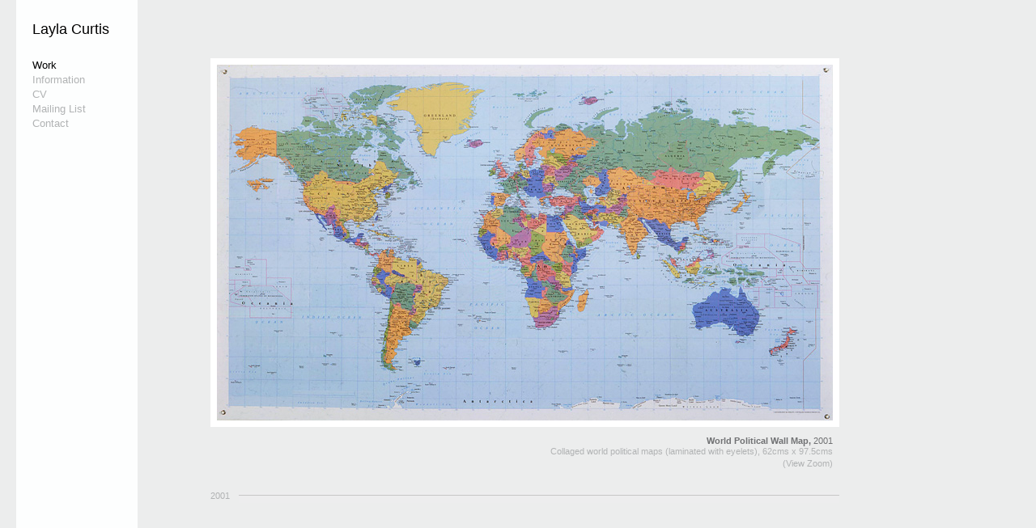

--- FILE ---
content_type: text/html
request_url: http://laylacurtis.com/work/view/82.html
body_size: 1375
content:
<!--[if IE]>
<!DOCTYPE html PUBLIC "-//W3C//DTD XHTML 1.0 Transitional//EN" "http://www.w3.org/TR/xhtml1/DTD/xhtml1-transitional.dtd">
<![endif]-->
<html xmlns="http://www.w3.org/1999/xhtml" xml:lang="en" lang="en">
<head>
	<meta http-equiv="Content-Type" content="text/html; charset=UTF-8"/>
<meta http-equiv="X-UA-Compatible" content="IE=EmulateIE7"/>
<title>Layla Curtis</title>
	<link rel="canonical" href="http://laylacurtis.com/work/view/82.html" />
<link rel="stylesheet" href="../../../public/assets/style.css" type="text/css">
<!--[if IE]>
	<link rel="stylesheet" href="http://www.laylacurtis.com/public/assets/style_ie_main.css" type="text/css">
<![endif]-->
<link rel="stylesheet" type="text/css" media="print" href="../../../public/assets/print.css"/>
<script type="text/javascript" src="../../../public/assets/js/jquery-1.4.4.min.js"></script>
<script type="text/javascript" src="http://www.laylacurtis.com/public/assets/js/jjjjjquery-1.3.2.js"></script>
<script type="text/javascript" src="../../../public/assets/js/ui/ui.core.js"></script>
<script type="text/javascript" src="http://www.laylacurtis.com/public/assets/js/interface-1.2222.js"></script>
<script type="text/javascript" src="../../../public/assets/js/supersized.2.0.js"></script>
<script type="text/javascript" src="../../../public/assets/js/fancybox/jquery.mousewheel-3.0.2.pack.js"></script>
<script type="text/javascript" src="../../../public/assets/js/fancybox/jquery.fancybox-1.3.1.js"></script>
<script type="text/javascript" src="../../../public/assets/js/jquery.mousewheel.min.js"></script>
<script type="text/javascript" src="../../../public/assets/js/jqbrowser-compressed.js"></script>
<link rel="stylesheet" type="text/css" href="../../../public/assets/js/fancybox/jquery.fancybox-1.3.1.css" media="screen"/>
	<script type="text/javascript">
	$(function() {
		if($.browser.win()) { 
	   		$("body").mousewheel(function(event, delta) {
	      		this.scrollLeft -= (delta * 30);
	      		event.preventDefault();
	   }
	);
	}
	});
	</script>
	<script type="text/javascript">
			$(document).ready(function() {
				$(".iframe").fancybox({
					'width'				: '80%',
					'height'			: '90%',
					'autoScale'			: true,
					'transitionIn'		: 'fade',
					'transitionOut'		: 'fade',
					'type'				: 'iframe',
					'centerOnScroll'	: true
				});
			});
		</script>
		<script type="text/javascript">
		function loadContent(elementSelector, sourceUrl) {
		$(""+elementSelector+"").load("http://www.laylacurtis.com/"+sourceUrl+"");
		}
		</script>
	</head>
	<body>
<img src="../../../public/assets/img/menu_bg.png" style="display:none;"/>
<div id="menu">
	<h1><a href="/">Layla Curtis</a></h1>
	<ul>
	  <li><a href="../../../work.html" style="color:#000">Work</a></li>
		  <li><a href="../../../info.html">Information</a></li>
      <li><a href="../../../cv.html">CV</a></li>
	  <li><a href="../../../lists/p_subscribe.html">Mailing List</a></li>
	  <li><a href="../../../contact.html">Contact</a></li>
	</ul>
</div>
<div id="content" style="width:827px;">	
	<div class="year">
		<div class="year_timeline">
			<p>2001</p>
		</div>
		<div id="work_82" class="work ">	
			<div class="image_wrap" style="width:761px">
									<a class="iframe zoom_cur" href="../../../display_zoom/work/532/"><img src="../../../public/works_img/532.jpg"/></a>
			</div>
						<div class="info float_right">				
				<p class="title">
				World Political Wall Map, <span style="font-weight:normal;">2001</span></p>
									<p class="sub">Collaged world political maps (laminated with eyelets), 62cms x 97.5cms</p>
								<p class="sub">									<a class="iframe" href="../../../display_zoom/work/532/"> (View Zoom)</a>
								</p>
			</div>	
		</div>
	<!-- CLOSE final .YEAR-->
	</div>
</div>
</body>
</html>

--- FILE ---
content_type: text/css
request_url: http://laylacurtis.com/public/assets/style.css
body_size: 1995
content:
body { 
	margin:0px; 
	background:#ECEDED;
	font-family:"Helvetica", Arial, sans-serif;
	font-size:11px;
	line-height:18px;

	white-space:nowrap; 
	width:100%;

	}

textarea {
	font-family:"Helvetica", Arial, sans-serif;
	font-size:11px;
}
a {
	text-decoration: none;
	outline:none;
	-moz-outline-style: none;
	}

a:link {
	color:#B1B3B4;
	}
	
a:visited {
	color:#B1B3B4;
	}
a:hover {
	color: #000;
	}
a:active {
	color:#000;
	}
a img {
	border: none;
	}
	
.zoom_cur { cursor: url('http://www.laylacurtis.com/public/assets/img/zoomin.cur'),url('http://www.laylacurtis.com/new/public/assets/img/zoomin.cur'),default; }
.zoom_cur { cursor: -moz-zoom-in; }

ul {
	list-style:none;
	padding:0px;
	margin:0px;
}	

label {
	display:block;
}

hr { border: 1px dotted #999; border-style: none none dotted; clear:both;}

input[type=text], input[type=email] {
	border:none;
	background:#ECEDED;
}

.inline_edit_form input[type=text] {
	boorder:#999 dotted 1px;
	backkddground:#fff;
	text-align:right;
	color:#888888;
}
.inline_edit_form p {
	margin-top:3px;
	margin-bottom:3px;
}



#menu { 
	position:fixed; 
	left:20px; 
	width: 150px; 
	height:100%; 
	z-index:100000;
	background: url("img/menu_bg.png");
	}

#menu h1 {
	font-size:18px;
	padding:15px 0 15px 20px;
	color:black;
	font-weight:normal;
	
}

#menu h1 a {
	color:black;
}

#menu ul {
	margin-left:20px;
	font-size:13px;
}

#menu ul li .main {
	line-height:22px;
}

#menu .sub_item {
	font-size:11px !important;
	line-height:16px;
}


#view { 
	position:fixed; 
	right:16px; 
	top: 0px; 
	background:#fff;
    display: none;
	}

#view ul {
	color:#B1B3B4;
	font-size:11px;

	padding:4px 10px 2px 4px;
}

#view ul li {
	display:inline;
	margin-left:7px;
}

#content { 
	position:absolute; 
	left:250px; 
	top: 10%; 
	height:550px;
	white-space:normal; 
	padding-right:150px;
	}
	
.year {
	position: relative;
	height:550px;
	margin-left:10px;
	background: url("img/timeline.png");
	background-repeat:repeat-x;
	background-position:bottom;
	float:left;
}	
	
	.year_timeline {
		position:absolute;
		bottom:0px;
		left:0px;
		height:18px;
	}
	
	.year_timeline p {
		background:#ECEDED;	
		width:35px;
		color:#B1B3B4;
		margin:0px;
		padding:0px;
	}
	
	.project {
		float:left;
		display:block;
		background:#fff;
		padding:20px;
		wwwidth:220px;
		height:416px;
		color:#58585A;
	}

	.pspace {
		margin-right:15px;
	}
	
	.project h2 {
		font-size:14px;
		color:#000;
		margin:0px;
	}
	
	.project h2 a {
		color:#000;
	}
	
	.project h3 {
		font-size:11px;
		color:#58585A;
		margin:0px;
		font-weight:normal;
	}
	
	.project .project_year {
		padding:0px;
		margin:0px;
	}
	
		.project .column_1 {
			hheight:371px;
			width:220px;
			float:left;
			margin-top:10px;
			text-align:left;
			bbackground:#999;
		}
		
		
		.project .column_2 {
			hheight:371px;
			width:220px;
			float:left;
			margin-left:15px;
			margin-top:10px;
			text-align:left;
			bbackground:#999;
		}

		
		
		.project .info {
			position:absolute;
			top:437px;
			clear:both;
			text-align:right;
			font-size:11px;
			padding-top:16px;
		}
		
		.project .info .type_name {
			text-transform: uppercase;
		}
		
		

	
	.work {
		float:left;
		display:block;
	}

	.wspace {
		margin-right:250px;
	}
	
	.wspace_end {
		margin-right:140px;
	}
	
		.work .image_wrap {
			background:#fff;
			padding:8px;
			height:440px;
		}
		
		.work .info {
			padding:8px;
			text-align:right;
			font-size:11px;
		}
		
			.work .info .title {
				font-weight:bold;
				color:#707173;
				margin:0px;
				padding:0px;
				height:15px;
			}
			
			.work .info .title a {
				color:#707173;
			}
			
			.work .info .title a:hover {
				color:black;
			}
		
			.work .info .sub {
				color:#B1B3B4;
				margin:0px;
				padding:0px;
				line-height:15px;
				wwidth:245px;
				wfloat:right;
			}
			




	.info_tab {
		float:left;
		display:inline;
	}

	.wspace {
		margin-right:250px;
	}

	.wspace_end {
		margin-right:140px;
	}

		.info_tab .image_wrap {
			background:#fff;
			padding:8px;
		}

		.info_tab .info {
			padding:8px;
			text-align:right;
			font-size:11px;
		}

			.info_tab .info .title {
				font-weight:bold;
				color:#707173;
				margin:0px;
				padding:0px;
				height:15px;
			}

			.info_tab .info .sub {
				color:#B1B3B4;
				margin:0px;
				padding:0px;
				line-height:15px;
				width:245px;
			}
/**/
input[type=password] {
	border: 5px;
	background:#ECEDED;
	width:110px;
}

.detail_nav {
	float:left;
	padding:9px 0 0 8px;
	width:40px;
    display: none;
}

a.detail_prev, a.detail_next,a.detail_prev_disabled,a.detail_next_disabled {
	display:block;
	float:left;
	overflow:hidden;
	height:15px;
	width:15px;
	text-indent:10000px;
	
}


a.detail_prev {
	
	background: url(img/arrows_bg.png) -16px 0 no-repeat;
	margin-right:4px;
	
}

a.detail_prev:hover {
	
	background-position: -32px 0px;
	
}

a.detail_prev_disabled {
	
	background: url(img/arrows_bg.png) 0 0 no-repeat;
	cursor: default; 
	margin-right:4px;
}

a.detail_next_disabled {
	
	background: url(img/arrows_bg.png) -80px 0 no-repeat;
	cursor: default; 
}




a.detail_next {
	
	background: url(img/arrows_bg.png) -64px 0 no-repeat;
	
}

a.detail_next:hover {
	
	background-position: -48px 0px;
	
}

.float_right {
	ffloat:right;
}

.m-r_12 {
	margin-right:12px;
}

.contact {
	float:left;
	display:inline;
	background:#fff;
	padding:20px;
	width:220px;
	height:416px;
	color:#58585A;
}

.newsletter .form_ele {
	margin:0px;
	padding:0px;
	margin-top:2px;
	text-align:left;
}

.error {
	color:#bb0000;
}

.newsletter_success {
	border: dotted 1px #999;
	color:green;
	text-align:center;
	padding:7px;
}

.newsletter_error {
	border: dotted 1px #999;
	color:#bb0000;
	text-align:center;
	padding:7px;
}

.cv {
	float:left;
	display:inline;
	background:#fff;
	padding:20px;
	hheight:416px;
	color:#58585A;


}

.cv h2 {
	font-size:14px;
	color:#000;
	margin:0px;
}

.cv h3 {
	font-size:11px;
	color:#58585A;
	margin-top:0px;
	margin-bottom:10px;
	font-weight:bold;
}


	.cv .column {
		hheight:371px;
		width:550px;
		float:left;
		margin-top:10px;
		margin-right:15px;
		margin-left:60px;
		text-align:left;
		bbackground:#999;

	}
	
	.cv .column_s {
		width:220px;
		float:left;
		margin-top:10px;
		margin-right:15px;
		text-align:left;
		bbackground:#999;
		display:none;
	}
	
	.columnbase {
		background:#ECEDED;
	}
	


	
/* Super Size 2 */

#loading {
	position: absolute;
	top: 49.5%; 
	left: 49.5%;
	z-index: 3;
	width: 16px; 
	height: 16px;
	text-indent: -999em;
	background-image: url(img/progress.gif);
}
#supersize{
	position:fixed;
}
#supersize img, #supersize a{
	height:100%;
	width:100%;
	position:absolute;
	z-index: 0;
	cursor:default;
}
#supersize .prevslide, #supersize .prevslide img{
	z-index: 1;
}
#supersize .activeslide, #supersize .activeslide img{
	z-index: 2;
}

/* Supersize End */

#fancybox-frame { text-align:center; }

#print_zoom {
	position:fixed;
	bottom:0px;
	left:50%;
	margin-left:-42px;
	display:none;
}

--- FILE ---
content_type: text/css
request_url: http://laylacurtis.com/public/assets/print.css
body_size: 335
content:
body { 
	margin:0px; 
	background:#fff;
	font-family:"Helvetica", Arial, sans-serif;
	font-size:18px;
	line-height:23px;
	}
	
	#menu {
		background:none;
	}
	
	#menu h1 {
		position:absolute; 
		top: 0px;
		left:0px;
		font-size:25px;
		padding:15px 0 15px 20px;
		color:black;
		width:140px;

	}
	
	ul {
		list-style:none;
		padding:0px;
		margin:0px;
	}

	#menu ul { 
		display:none;
		}
	
	
	#view { 
		display:none;
		}

	#content { 
		position:absolute; 
			white-space:normal;
			top: 60px;
			left:45px;
			width:1000px;
			}
			
		
	.cv h2 {
				font-size:20px;
		
			}
				
	.cv p {
		font-size:18px;
		width:1000px;
	}

--- FILE ---
content_type: application/javascript
request_url: http://laylacurtis.com/public/assets/js/supersized.2.0.js
body_size: 2106
content:
/*
Supersized - Fullscreen Slideshow jQuery Plugin
By Sam Dunn (www.buildinternet.com // www.onemightyroar.com)
Version: supersized.2.0.js // Relase Date: 5/7/09
Website: www.buildinternet.com/project/supersized
Thanks to Aen for preloading, fade effect, & vertical centering
*/

(function($){

	//Resize image on ready or resize
	$.fn.supersized = function() {
		$.inAnimation = false;
		$.paused = false;
		var options = $.extend($.fn.supersized.defaults, $.fn.supersized.options);
		
		$(window).bind("load", function(){
			$('#loading').hide();
			$('#supersize').fadeIn('fast');
			$('#content').show();
			if ($('#slideshow .activeslide').length == 0) $('#supersize a:first').addClass('activeslide');
			if (options.slide_captions == 1) $('#slidecaption').html($('#supersize .activeslide').find('img').attr('title'));
			if (options.navigation == 0) $('#navigation').hide();
			//Slideshow
			if (options.slideshow == 1){
				if (options.slide_counter == 1){ //Initiate slide counter if active
					$('#slidecounter .slidenumber').html(1);
	    			$('#slidecounter .totalslides').html($("#supersize > *").size());
	    		}
				slideshow_interval = setInterval("nextslide()", options.slide_interval);
				if (options.navigation == 1){ //Skip if no navigation
					$('#navigation a').click(function(){  
   						$(this).blur();  
   						return false;  
   					}); 	
					//Slide Navigation
				    $('#nextslide').click(function() {
				    	if($.paused) return false; if($.inAnimation) return false;
					    clearInterval(slideshow_interval);
					    nextslide();
					    slideshow_interval = setInterval(nextslide, options.slide_interval);
					    return false;
				    });
				    $('#prevslide').click(function() {
				    	if($.paused) return false; if($.inAnimation) return false;
				        clearInterval(slideshow_interval);
				        prevslide();
				        slideshow_interval = setInterval(nextslide, options.slide_interval);
				        return false;
				    });
					$('#nextslide img').hover(function() {
						if($.paused == true) return false;
					   	$(this).attr("src", "images/forward.gif");
					}, function(){
						if($.paused == true) return false;
					    $(this).attr("src", "images/forward_dull.gif");
					});
					$('#prevslide img').hover(function() {
						if($.paused == true) return false; 
					    $(this).attr("src", "images/back.gif");
					}, function(){
						if($.paused == true) return false;
					    $(this).attr("src", "images/back_dull.gif");
					});
					
				    //Play/Pause Button
				    $('#pauseplay').click(function() {
				    	if($.inAnimation) return false;
				    	var src = ($(this).find('img').attr("src") === "images/play.gif") ? "images/pause.gif" : "images/play.gif";
      					if (src == "images/pause.gif"){
      						$(this).find('img').attr("src", "images/play.gif");
      						$.paused = false;
					        slideshow_interval = setInterval(nextslide, options.slide_interval);  
				        }else{
				        	$(this).find('img').attr("src", "images/pause.gif");
				        	clearInterval(slideshow_interval);
				        	$.paused = true;
				        }
      					$(this).find('img').attr("src", src);
					    return false;
				    });
				    $('#pauseplay').mouseover(function() {
				    	var imagecheck = ($(this).find('img').attr("src") === "images/play_dull.gif");
				    	if (imagecheck){
      						$(this).find('img').attr("src", "images/play.gif"); 
				        }else{
				        	$(this).find('img').attr("src", "images/pause.gif");
				        }
				    });
				    
				    $('#pauseplay').mouseout(function() {
				    	var imagecheck = ($(this).find('img').attr("src") === "images/play.gif");
				    	if (imagecheck){
      						$(this).find('img').attr("src", "images/play_dull.gif"); 
				        }else{
				        	$(this).find('img').attr("src", "images/pause_dull.gif");
				        }
				        return false;
				    });
				}
			}
		});
				
		$(document).ready(function() {
			$('#supersize').resizenow(); 
		});
		
		//Pause when hover on image
		$('#supersize > *').hover(function() {
	   		if (options.slideshow == 1 && options.pause_hover == 1){
	   			if(!($.paused) && options.navigation == 1){
	   				$('#pauseplay > img').attr("src", "images/pause.gif"); 
	   				clearInterval(slideshow_interval);
	   			}
	   		}
	   		original_title = $(this).find('img').attr("title");
	   		if($.inAnimation) return false; else $(this).find('img').attr("title","");
	   	}, function() {
			if (options.slideshow == 1 && options.pause_hover == 1){
				if(!($.paused) && options.navigation == 1){
					$('#pauseplay > img').attr("src", "images/pause_dull.gif");
					slideshow_interval = setInterval(nextslide, options.slide_interval);
				} 
			}
			$(this).find('img').attr("title", original_title);	
	   	});
		
		$(window).bind("resize", function(){
    		$('#supersize').resizenow(); 
		});
		
		$('#supersize').hide();
		$('#content').hide();
	};
	
	//Adjust image size
	$.fn.resizenow = function() {
		var options = $.extend($.fn.supersized.defaults, $.fn.supersized.options);
	  	return this.each(function() {
	  		
			//Define image ratio
			var ratio = options.startheight/options.startwidth;
			
			//Gather browser and current image size
			var imagewidth = $(this).width();
			var imageheight = $(this).height();
			var browserwidth = $(window).width();
			var browserheight = $(window).height();
			var offset;

			//Resize image to proper ratio
			if ((browserheight/browserwidth) > ratio){
			    $(this).height(browserheight);
			    $(this).width(browserheight / ratio);
			    $(this).children().height(browserheight);
			    $(this).children().width(browserheight / ratio);
			} else {
			    $(this).width(browserwidth);
			    $(this).height(browserwidth * ratio);
			    $(this).children().width(browserwidth);
			    $(this).children().height(browserwidth * ratio);
			}
			if (options.vertical_center == 1){
				$(this).children().css('left', (browserwidth - $(this).width())/2);
				$(this).children().css('top', (browserheight - $(this).height())/2);
			}
			return false;
		});
	};
	
	$.fn.supersized.defaults = { 
			startwidth: 4,  
			startheight: 3,
			vertical_center: 1,
			slideshow: 1,
			navigation:1,
			transition: 1, //0-None, 1-Fade, 2-slide top, 3-slide right, 4-slide bottom, 5-slide left
			pause_hover: 0,
			slide_counter: 1,
			slide_captions: 1,
			slide_interval: 5000
	};
	
})(jQuery);

	//Slideshow Next Slide
	function nextslide() {
		if($.inAnimation) return false;
		else $.inAnimation = true;
	    var options = $.extend($.fn.supersized.defaults, $.fn.supersized.options);
	    var currentslide = $('#supersize .activeslide');
	    currentslide.removeClass('activeslide');
		
	    if ( currentslide.length == 0 ) currentslide = $('#supersize a:last');
			
	    var nextslide =  currentslide.next().length ? currentslide.next() : $('#supersize a:first');
	    var prevslide =  nextslide.prev().length ? nextslide.prev() : $('#supersize a:last');
		
		
		//Display slide counter
		if (options.slide_counter == 1){
			var slidecount = $('#slidecounter .slidenumber').html();
			currentslide.next().length ? slidecount++ : slidecount = 1;
		    $('#slidecounter .slidenumber').html(slidecount);
		}
		
		$('.prevslide').removeClass('prevslide');
		prevslide.addClass('prevslide');
		
		//Captions require img in <a>
	    if (options.slide_captions == 1) $('#slidecaption').html($(nextslide).find('img').attr('title'));
		
	    nextslide.hide().addClass('activeslide')
	    	if (options.transition == 0){
	    		nextslide.show(); $.inAnimation = false;
	    	}
	    	if (options.transition == 1){
	    		nextslide.fadeIn(750, function(){$.inAnimation = false;});
	    	}
	    	if (options.transition == 2){
	    		nextslide.show("slide", { direction: "up" }, 'slow', function(){$.inAnimation = false;});
	    	}
	    	if (options.transition == 3){
	    		nextslide.show("slide", { direction: "right" }, 'slow', function(){$.inAnimation = false;});
	    	}
	    	if (options.transition == 4){
	    		nextslide.show("slide", { direction: "down" }, 'slow', function(){$.inAnimation = false;});
	    	}
	    	if (options.transition == 5){
	    		nextslide.show("slide", { direction: "left" }, 'slow', function(){$.inAnimation = false;});
	    	}
	    	
	    $('#supersize').resizenow();//Fix for resize mid-transition
	    
	}
	
	//Slideshow Previous Slide
	function prevslide() {
		if($.inAnimation) return false;
		else $.inAnimation = true;
	    var options = $.extend($.fn.supersized.defaults, $.fn.supersized.options);
	    var currentslide = $('#supersize .activeslide');
	    currentslide.removeClass('activeslide');
		
	    if ( currentslide.length == 0 ) currentslide = $('#supersize a:first');
			
	    var nextslide =  currentslide.prev().length ? currentslide.prev() : $('#supersize a:last');
	    var prevslide =  nextslide.next().length ? nextslide.next() : $('#supersize a:first');
		
		//Display slide counter
		if (options.slide_counter == 1){
			var slidecount = $('#slidecounter .slidenumber').html();
			currentslide.prev().length ? slidecount-- : slidecount = $("#supersize > *").size();
		    $('#slidecounter .slidenumber').html(slidecount);
		}
		
		$('.prevslide').removeClass('prevslide');
		prevslide.addClass('prevslide');
		
		//Captions require img in <a>
	    if (options.slide_captions == 1) $('#slidecaption').html($(nextslide).find('img').attr('title'));
		
	    nextslide.hide().addClass('activeslide')
	    	if (options.transition == 0){
	    		nextslide.show(); $.inAnimation = false;
	    	}
	    	if (options.transition == 1){
	    		nextslide.fadeIn(750, function(){$.inAnimation = false;});
	    	}
	    	if (options.transition == 2){
	    		nextslide.show("slide", { direction: "down" }, 'slow', function(){$.inAnimation = false;});
	    	}
	    	if (options.transition == 3){
	    		nextslide.show("slide", { direction: "left" }, 'slow', function(){$.inAnimation = false;});
	    	}
	    	if (options.transition == 4){
	    		nextslide.show("slide", { direction: "up" }, 'slow', function(){$.inAnimation = false;});
	    	}
	    	if (options.transition == 5){
	    		nextslide.show("slide", { direction: "right" }, 'slow', function(){$.inAnimation = false;});
	    	}
	    	
	    	$('#supersize').resizenow();//Fix for resize mid-transition
	}